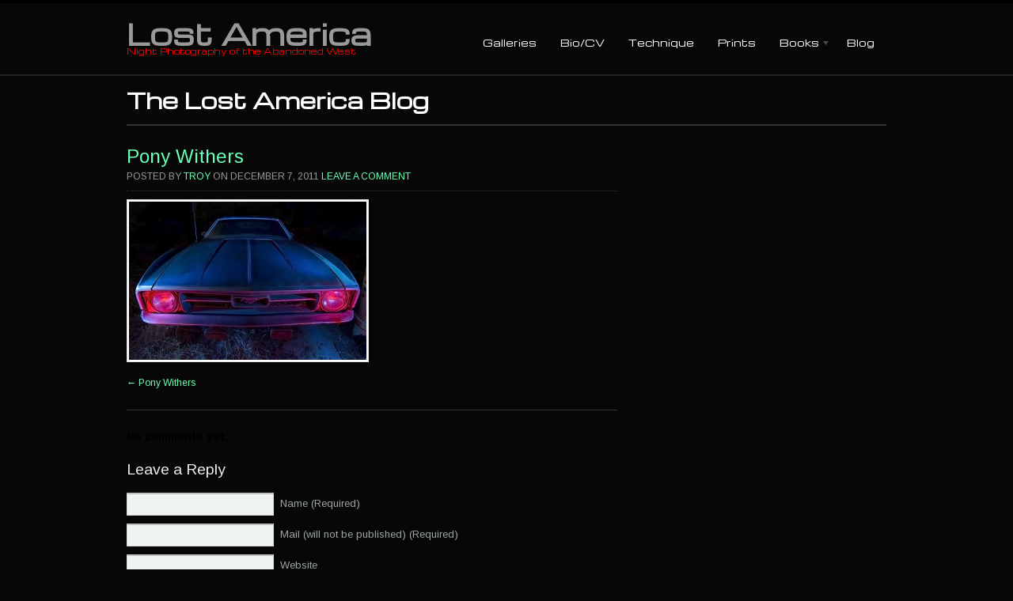

--- FILE ---
content_type: text/html; charset=UTF-8
request_url: https://lostamerica.com/2011/12/07/pony-withers-1972-mustang/pauls143-9/
body_size: 7854
content:
<!DOCTYPE html PUBLIC "-//W3C//DTD XHTML 1.0 Transitional//EN" "http://www.w3.org/TR/xhtml1/DTD/xhtml1-transitional.dtd">
<html xmlns="http://www.w3.org/1999/xhtml">
<head profile="http://gmpg.org/xfn/11">

<title>Pony Withers | Lost America</title>
<meta http-equiv="Content-Type" content="text/html; charset=UTF-8" />

<link rel="stylesheet" type="text/css" href="https://lostamerica.com/wp-content/themes/statua/style.css" media="screen" />
<link rel="alternate" type="application/rss+xml" title="RSS 2.0" href="http://feeds.feedburner.com/lostamerica" />
<link rel="pingback" href="https://lostamerica.com/xmlrpc.php" />
      
<meta name='robots' content='max-image-preview:large' />
	<style>img:is([sizes="auto" i], [sizes^="auto," i]) { contain-intrinsic-size: 3000px 1500px }</style>
	<link rel="alternate" type="application/rss+xml" title="Lost America &raquo; Pony Withers Comments Feed" href="https://lostamerica.com/2011/12/07/pony-withers-1972-mustang/pauls143-9/feed/" />
<script type="text/javascript">
/* <![CDATA[ */
window._wpemojiSettings = {"baseUrl":"https:\/\/s.w.org\/images\/core\/emoji\/16.0.1\/72x72\/","ext":".png","svgUrl":"https:\/\/s.w.org\/images\/core\/emoji\/16.0.1\/svg\/","svgExt":".svg","source":{"concatemoji":"https:\/\/lostamerica.com\/wp-includes\/js\/wp-emoji-release.min.js?ver=6.8.3"}};
/*! This file is auto-generated */
!function(s,n){var o,i,e;function c(e){try{var t={supportTests:e,timestamp:(new Date).valueOf()};sessionStorage.setItem(o,JSON.stringify(t))}catch(e){}}function p(e,t,n){e.clearRect(0,0,e.canvas.width,e.canvas.height),e.fillText(t,0,0);var t=new Uint32Array(e.getImageData(0,0,e.canvas.width,e.canvas.height).data),a=(e.clearRect(0,0,e.canvas.width,e.canvas.height),e.fillText(n,0,0),new Uint32Array(e.getImageData(0,0,e.canvas.width,e.canvas.height).data));return t.every(function(e,t){return e===a[t]})}function u(e,t){e.clearRect(0,0,e.canvas.width,e.canvas.height),e.fillText(t,0,0);for(var n=e.getImageData(16,16,1,1),a=0;a<n.data.length;a++)if(0!==n.data[a])return!1;return!0}function f(e,t,n,a){switch(t){case"flag":return n(e,"\ud83c\udff3\ufe0f\u200d\u26a7\ufe0f","\ud83c\udff3\ufe0f\u200b\u26a7\ufe0f")?!1:!n(e,"\ud83c\udde8\ud83c\uddf6","\ud83c\udde8\u200b\ud83c\uddf6")&&!n(e,"\ud83c\udff4\udb40\udc67\udb40\udc62\udb40\udc65\udb40\udc6e\udb40\udc67\udb40\udc7f","\ud83c\udff4\u200b\udb40\udc67\u200b\udb40\udc62\u200b\udb40\udc65\u200b\udb40\udc6e\u200b\udb40\udc67\u200b\udb40\udc7f");case"emoji":return!a(e,"\ud83e\udedf")}return!1}function g(e,t,n,a){var r="undefined"!=typeof WorkerGlobalScope&&self instanceof WorkerGlobalScope?new OffscreenCanvas(300,150):s.createElement("canvas"),o=r.getContext("2d",{willReadFrequently:!0}),i=(o.textBaseline="top",o.font="600 32px Arial",{});return e.forEach(function(e){i[e]=t(o,e,n,a)}),i}function t(e){var t=s.createElement("script");t.src=e,t.defer=!0,s.head.appendChild(t)}"undefined"!=typeof Promise&&(o="wpEmojiSettingsSupports",i=["flag","emoji"],n.supports={everything:!0,everythingExceptFlag:!0},e=new Promise(function(e){s.addEventListener("DOMContentLoaded",e,{once:!0})}),new Promise(function(t){var n=function(){try{var e=JSON.parse(sessionStorage.getItem(o));if("object"==typeof e&&"number"==typeof e.timestamp&&(new Date).valueOf()<e.timestamp+604800&&"object"==typeof e.supportTests)return e.supportTests}catch(e){}return null}();if(!n){if("undefined"!=typeof Worker&&"undefined"!=typeof OffscreenCanvas&&"undefined"!=typeof URL&&URL.createObjectURL&&"undefined"!=typeof Blob)try{var e="postMessage("+g.toString()+"("+[JSON.stringify(i),f.toString(),p.toString(),u.toString()].join(",")+"));",a=new Blob([e],{type:"text/javascript"}),r=new Worker(URL.createObjectURL(a),{name:"wpTestEmojiSupports"});return void(r.onmessage=function(e){c(n=e.data),r.terminate(),t(n)})}catch(e){}c(n=g(i,f,p,u))}t(n)}).then(function(e){for(var t in e)n.supports[t]=e[t],n.supports.everything=n.supports.everything&&n.supports[t],"flag"!==t&&(n.supports.everythingExceptFlag=n.supports.everythingExceptFlag&&n.supports[t]);n.supports.everythingExceptFlag=n.supports.everythingExceptFlag&&!n.supports.flag,n.DOMReady=!1,n.readyCallback=function(){n.DOMReady=!0}}).then(function(){return e}).then(function(){var e;n.supports.everything||(n.readyCallback(),(e=n.source||{}).concatemoji?t(e.concatemoji):e.wpemoji&&e.twemoji&&(t(e.twemoji),t(e.wpemoji)))}))}((window,document),window._wpemojiSettings);
/* ]]> */
</script>
<style id='wp-emoji-styles-inline-css' type='text/css'>

	img.wp-smiley, img.emoji {
		display: inline !important;
		border: none !important;
		box-shadow: none !important;
		height: 1em !important;
		width: 1em !important;
		margin: 0 0.07em !important;
		vertical-align: -0.1em !important;
		background: none !important;
		padding: 0 !important;
	}
</style>
<link rel='stylesheet' id='wp-block-library-css' href='https://lostamerica.com/wp-includes/css/dist/block-library/style.min.css?ver=6.8.3' type='text/css' media='all' />
<style id='classic-theme-styles-inline-css' type='text/css'>
/*! This file is auto-generated */
.wp-block-button__link{color:#fff;background-color:#32373c;border-radius:9999px;box-shadow:none;text-decoration:none;padding:calc(.667em + 2px) calc(1.333em + 2px);font-size:1.125em}.wp-block-file__button{background:#32373c;color:#fff;text-decoration:none}
</style>
<style id='global-styles-inline-css' type='text/css'>
:root{--wp--preset--aspect-ratio--square: 1;--wp--preset--aspect-ratio--4-3: 4/3;--wp--preset--aspect-ratio--3-4: 3/4;--wp--preset--aspect-ratio--3-2: 3/2;--wp--preset--aspect-ratio--2-3: 2/3;--wp--preset--aspect-ratio--16-9: 16/9;--wp--preset--aspect-ratio--9-16: 9/16;--wp--preset--color--black: #000000;--wp--preset--color--cyan-bluish-gray: #abb8c3;--wp--preset--color--white: #ffffff;--wp--preset--color--pale-pink: #f78da7;--wp--preset--color--vivid-red: #cf2e2e;--wp--preset--color--luminous-vivid-orange: #ff6900;--wp--preset--color--luminous-vivid-amber: #fcb900;--wp--preset--color--light-green-cyan: #7bdcb5;--wp--preset--color--vivid-green-cyan: #00d084;--wp--preset--color--pale-cyan-blue: #8ed1fc;--wp--preset--color--vivid-cyan-blue: #0693e3;--wp--preset--color--vivid-purple: #9b51e0;--wp--preset--gradient--vivid-cyan-blue-to-vivid-purple: linear-gradient(135deg,rgba(6,147,227,1) 0%,rgb(155,81,224) 100%);--wp--preset--gradient--light-green-cyan-to-vivid-green-cyan: linear-gradient(135deg,rgb(122,220,180) 0%,rgb(0,208,130) 100%);--wp--preset--gradient--luminous-vivid-amber-to-luminous-vivid-orange: linear-gradient(135deg,rgba(252,185,0,1) 0%,rgba(255,105,0,1) 100%);--wp--preset--gradient--luminous-vivid-orange-to-vivid-red: linear-gradient(135deg,rgba(255,105,0,1) 0%,rgb(207,46,46) 100%);--wp--preset--gradient--very-light-gray-to-cyan-bluish-gray: linear-gradient(135deg,rgb(238,238,238) 0%,rgb(169,184,195) 100%);--wp--preset--gradient--cool-to-warm-spectrum: linear-gradient(135deg,rgb(74,234,220) 0%,rgb(151,120,209) 20%,rgb(207,42,186) 40%,rgb(238,44,130) 60%,rgb(251,105,98) 80%,rgb(254,248,76) 100%);--wp--preset--gradient--blush-light-purple: linear-gradient(135deg,rgb(255,206,236) 0%,rgb(152,150,240) 100%);--wp--preset--gradient--blush-bordeaux: linear-gradient(135deg,rgb(254,205,165) 0%,rgb(254,45,45) 50%,rgb(107,0,62) 100%);--wp--preset--gradient--luminous-dusk: linear-gradient(135deg,rgb(255,203,112) 0%,rgb(199,81,192) 50%,rgb(65,88,208) 100%);--wp--preset--gradient--pale-ocean: linear-gradient(135deg,rgb(255,245,203) 0%,rgb(182,227,212) 50%,rgb(51,167,181) 100%);--wp--preset--gradient--electric-grass: linear-gradient(135deg,rgb(202,248,128) 0%,rgb(113,206,126) 100%);--wp--preset--gradient--midnight: linear-gradient(135deg,rgb(2,3,129) 0%,rgb(40,116,252) 100%);--wp--preset--font-size--small: 13px;--wp--preset--font-size--medium: 20px;--wp--preset--font-size--large: 36px;--wp--preset--font-size--x-large: 42px;--wp--preset--spacing--20: 0.44rem;--wp--preset--spacing--30: 0.67rem;--wp--preset--spacing--40: 1rem;--wp--preset--spacing--50: 1.5rem;--wp--preset--spacing--60: 2.25rem;--wp--preset--spacing--70: 3.38rem;--wp--preset--spacing--80: 5.06rem;--wp--preset--shadow--natural: 6px 6px 9px rgba(0, 0, 0, 0.2);--wp--preset--shadow--deep: 12px 12px 50px rgba(0, 0, 0, 0.4);--wp--preset--shadow--sharp: 6px 6px 0px rgba(0, 0, 0, 0.2);--wp--preset--shadow--outlined: 6px 6px 0px -3px rgba(255, 255, 255, 1), 6px 6px rgba(0, 0, 0, 1);--wp--preset--shadow--crisp: 6px 6px 0px rgba(0, 0, 0, 1);}:where(.is-layout-flex){gap: 0.5em;}:where(.is-layout-grid){gap: 0.5em;}body .is-layout-flex{display: flex;}.is-layout-flex{flex-wrap: wrap;align-items: center;}.is-layout-flex > :is(*, div){margin: 0;}body .is-layout-grid{display: grid;}.is-layout-grid > :is(*, div){margin: 0;}:where(.wp-block-columns.is-layout-flex){gap: 2em;}:where(.wp-block-columns.is-layout-grid){gap: 2em;}:where(.wp-block-post-template.is-layout-flex){gap: 1.25em;}:where(.wp-block-post-template.is-layout-grid){gap: 1.25em;}.has-black-color{color: var(--wp--preset--color--black) !important;}.has-cyan-bluish-gray-color{color: var(--wp--preset--color--cyan-bluish-gray) !important;}.has-white-color{color: var(--wp--preset--color--white) !important;}.has-pale-pink-color{color: var(--wp--preset--color--pale-pink) !important;}.has-vivid-red-color{color: var(--wp--preset--color--vivid-red) !important;}.has-luminous-vivid-orange-color{color: var(--wp--preset--color--luminous-vivid-orange) !important;}.has-luminous-vivid-amber-color{color: var(--wp--preset--color--luminous-vivid-amber) !important;}.has-light-green-cyan-color{color: var(--wp--preset--color--light-green-cyan) !important;}.has-vivid-green-cyan-color{color: var(--wp--preset--color--vivid-green-cyan) !important;}.has-pale-cyan-blue-color{color: var(--wp--preset--color--pale-cyan-blue) !important;}.has-vivid-cyan-blue-color{color: var(--wp--preset--color--vivid-cyan-blue) !important;}.has-vivid-purple-color{color: var(--wp--preset--color--vivid-purple) !important;}.has-black-background-color{background-color: var(--wp--preset--color--black) !important;}.has-cyan-bluish-gray-background-color{background-color: var(--wp--preset--color--cyan-bluish-gray) !important;}.has-white-background-color{background-color: var(--wp--preset--color--white) !important;}.has-pale-pink-background-color{background-color: var(--wp--preset--color--pale-pink) !important;}.has-vivid-red-background-color{background-color: var(--wp--preset--color--vivid-red) !important;}.has-luminous-vivid-orange-background-color{background-color: var(--wp--preset--color--luminous-vivid-orange) !important;}.has-luminous-vivid-amber-background-color{background-color: var(--wp--preset--color--luminous-vivid-amber) !important;}.has-light-green-cyan-background-color{background-color: var(--wp--preset--color--light-green-cyan) !important;}.has-vivid-green-cyan-background-color{background-color: var(--wp--preset--color--vivid-green-cyan) !important;}.has-pale-cyan-blue-background-color{background-color: var(--wp--preset--color--pale-cyan-blue) !important;}.has-vivid-cyan-blue-background-color{background-color: var(--wp--preset--color--vivid-cyan-blue) !important;}.has-vivid-purple-background-color{background-color: var(--wp--preset--color--vivid-purple) !important;}.has-black-border-color{border-color: var(--wp--preset--color--black) !important;}.has-cyan-bluish-gray-border-color{border-color: var(--wp--preset--color--cyan-bluish-gray) !important;}.has-white-border-color{border-color: var(--wp--preset--color--white) !important;}.has-pale-pink-border-color{border-color: var(--wp--preset--color--pale-pink) !important;}.has-vivid-red-border-color{border-color: var(--wp--preset--color--vivid-red) !important;}.has-luminous-vivid-orange-border-color{border-color: var(--wp--preset--color--luminous-vivid-orange) !important;}.has-luminous-vivid-amber-border-color{border-color: var(--wp--preset--color--luminous-vivid-amber) !important;}.has-light-green-cyan-border-color{border-color: var(--wp--preset--color--light-green-cyan) !important;}.has-vivid-green-cyan-border-color{border-color: var(--wp--preset--color--vivid-green-cyan) !important;}.has-pale-cyan-blue-border-color{border-color: var(--wp--preset--color--pale-cyan-blue) !important;}.has-vivid-cyan-blue-border-color{border-color: var(--wp--preset--color--vivid-cyan-blue) !important;}.has-vivid-purple-border-color{border-color: var(--wp--preset--color--vivid-purple) !important;}.has-vivid-cyan-blue-to-vivid-purple-gradient-background{background: var(--wp--preset--gradient--vivid-cyan-blue-to-vivid-purple) !important;}.has-light-green-cyan-to-vivid-green-cyan-gradient-background{background: var(--wp--preset--gradient--light-green-cyan-to-vivid-green-cyan) !important;}.has-luminous-vivid-amber-to-luminous-vivid-orange-gradient-background{background: var(--wp--preset--gradient--luminous-vivid-amber-to-luminous-vivid-orange) !important;}.has-luminous-vivid-orange-to-vivid-red-gradient-background{background: var(--wp--preset--gradient--luminous-vivid-orange-to-vivid-red) !important;}.has-very-light-gray-to-cyan-bluish-gray-gradient-background{background: var(--wp--preset--gradient--very-light-gray-to-cyan-bluish-gray) !important;}.has-cool-to-warm-spectrum-gradient-background{background: var(--wp--preset--gradient--cool-to-warm-spectrum) !important;}.has-blush-light-purple-gradient-background{background: var(--wp--preset--gradient--blush-light-purple) !important;}.has-blush-bordeaux-gradient-background{background: var(--wp--preset--gradient--blush-bordeaux) !important;}.has-luminous-dusk-gradient-background{background: var(--wp--preset--gradient--luminous-dusk) !important;}.has-pale-ocean-gradient-background{background: var(--wp--preset--gradient--pale-ocean) !important;}.has-electric-grass-gradient-background{background: var(--wp--preset--gradient--electric-grass) !important;}.has-midnight-gradient-background{background: var(--wp--preset--gradient--midnight) !important;}.has-small-font-size{font-size: var(--wp--preset--font-size--small) !important;}.has-medium-font-size{font-size: var(--wp--preset--font-size--medium) !important;}.has-large-font-size{font-size: var(--wp--preset--font-size--large) !important;}.has-x-large-font-size{font-size: var(--wp--preset--font-size--x-large) !important;}
:where(.wp-block-post-template.is-layout-flex){gap: 1.25em;}:where(.wp-block-post-template.is-layout-grid){gap: 1.25em;}
:where(.wp-block-columns.is-layout-flex){gap: 2em;}:where(.wp-block-columns.is-layout-grid){gap: 2em;}
:root :where(.wp-block-pullquote){font-size: 1.5em;line-height: 1.6;}
</style>
<style id='akismet-widget-style-inline-css' type='text/css'>

			.a-stats {
				--akismet-color-mid-green: #357b49;
				--akismet-color-white: #fff;
				--akismet-color-light-grey: #f6f7f7;

				max-width: 350px;
				width: auto;
			}

			.a-stats * {
				all: unset;
				box-sizing: border-box;
			}

			.a-stats strong {
				font-weight: 600;
			}

			.a-stats a.a-stats__link,
			.a-stats a.a-stats__link:visited,
			.a-stats a.a-stats__link:active {
				background: var(--akismet-color-mid-green);
				border: none;
				box-shadow: none;
				border-radius: 8px;
				color: var(--akismet-color-white);
				cursor: pointer;
				display: block;
				font-family: -apple-system, BlinkMacSystemFont, 'Segoe UI', 'Roboto', 'Oxygen-Sans', 'Ubuntu', 'Cantarell', 'Helvetica Neue', sans-serif;
				font-weight: 500;
				padding: 12px;
				text-align: center;
				text-decoration: none;
				transition: all 0.2s ease;
			}

			/* Extra specificity to deal with TwentyTwentyOne focus style */
			.widget .a-stats a.a-stats__link:focus {
				background: var(--akismet-color-mid-green);
				color: var(--akismet-color-white);
				text-decoration: none;
			}

			.a-stats a.a-stats__link:hover {
				filter: brightness(110%);
				box-shadow: 0 4px 12px rgba(0, 0, 0, 0.06), 0 0 2px rgba(0, 0, 0, 0.16);
			}

			.a-stats .count {
				color: var(--akismet-color-white);
				display: block;
				font-size: 1.5em;
				line-height: 1.4;
				padding: 0 13px;
				white-space: nowrap;
			}
		
</style>
<script type="text/javascript" src="https://lostamerica.com/wp-includes/js/jquery/jquery.min.js?ver=3.7.1" id="jquery-core-js"></script>
<script type="text/javascript" src="https://lostamerica.com/wp-includes/js/jquery/jquery-migrate.min.js?ver=3.4.1" id="jquery-migrate-js"></script>
<script type="text/javascript" src="https://lostamerica.com/wp-content/themes/statua/includes/js/superfish.js?ver=6.8.3" id="superfish-js"></script>
<script type="text/javascript" src="https://lostamerica.com/wp-content/themes/statua/includes/js/general.js?ver=6.8.3" id="general-js"></script>
<script type="text/javascript" src="https://lostamerica.com/wp-content/themes/statua/includes/js/slides.min.jquery.js?ver=6.8.3" id="slides-js"></script>
<script type="text/javascript" src="https://lostamerica.com/wp-content/themes/statua/includes/js/jcarousellite.min.js?ver=6.8.3" id="jcarousel-js"></script>
<link rel="https://api.w.org/" href="https://lostamerica.com/wp-json/" /><link rel="alternate" title="JSON" type="application/json" href="https://lostamerica.com/wp-json/wp/v2/media/2521" /><link rel="EditURI" type="application/rsd+xml" title="RSD" href="https://lostamerica.com/xmlrpc.php?rsd" />
<meta name="generator" content="WordPress 6.8.3" />
<link rel='shortlink' href='https://lostamerica.com/?p=2521' />
<link rel="alternate" title="oEmbed (JSON)" type="application/json+oembed" href="https://lostamerica.com/wp-json/oembed/1.0/embed?url=https%3A%2F%2Flostamerica.com%2F2011%2F12%2F07%2Fpony-withers-1972-mustang%2Fpauls143-9%2F" />
<link rel="alternate" title="oEmbed (XML)" type="text/xml+oembed" href="https://lostamerica.com/wp-json/oembed/1.0/embed?url=https%3A%2F%2Flostamerica.com%2F2011%2F12%2F07%2Fpony-withers-1972-mustang%2Fpauls143-9%2F&#038;format=xml" />

<!-- Theme version -->
<meta name="generator" content="Statua 1.0.14" />
<meta name="generator" content="WooFramework 6.2.9" />
<!-- Woo Custom Styling -->
<style type="text/css">
#wrapper {background:#333333}
a {color:#69ffb7}
a:hover, .post-more a:hover, .post-meta a:hover, .post p.tags a:hover {color:#ffffff}
a.button, a.comment-reply-link, #commentform #submit, #contact-page .submit {background:#2da9fc;border-color:#2da9fc}
a.button:hover, a.button.hover, a.button.active, a.comment-reply-link:hover, #commentform #submit:hover, #contact-page .submit:hover {background:#2da9fc;opacity:0.9;}
</style>

<!-- Google Webfonts -->
<link href="https://fonts.googleapis.com/css?family=Michroma%3Aregular%7CArimo%3Aregular%2Citalic%2C700%2C700italic%7CMarvel%3Aregular%2Citalic%2C700%2C700italic" rel="stylesheet" type="text/css" />
<!-- Woo Custom Typography -->
<style type="text/css">
#logo .site-title a {font:bold 36px/1em 'Michroma', arial, sans-serif;color:#999999;}
#logo .site-description {font:normal 10px/1em 'Michroma', arial, sans-serif;color:#ff0000;}
body { font:normal 12px/1.5em 'Arimo', arial, sans-serif;color:#999999; }
#navigation, #navigation .nav a { font:normal 12px/1.4em 'Michroma', arial, sans-serif;color:#ffffff; }
.post .title { font:bold 14px/1em 'Michroma', arial, sans-serif;color:#ffffff; }
.post-meta { font:normal 12px/1em 'Arimo', arial, sans-serif;color:#999999; }
.entry, .entry p { font:normal 14px/1.5em 'Arimo', arial, sans-serif;color:#999999; } h1, h2, h3, h4, h5, h6 { font-family: Arimo, arial, sans-serif; }
.widget h3 { font:normal 20px/1em 'Marvel', arial, sans-serif;color:#999999; }
</style>


<!-- Alt Stylesheet -->
<link href="https://lostamerica.com/wp-content/themes/statua/styles/dark.css" rel="stylesheet" type="text/css" />
<!-- Options Panel Custom CSS -->
<style type="text/css">
#logo img { display:none; } .site-title { display:block !important; }
.site-description { display:block !important; }
</style>


<!-- Woo Shortcodes CSS -->
<link href="https://lostamerica.com/wp-content/themes/statua/functions/css/shortcodes.css" rel="stylesheet" type="text/css" />

<!-- Custom Stylesheet -->
<link href="https://lostamerica.com/wp-content/themes/statua/custom.css" rel="stylesheet" type="text/css" />
	
		<script type="text/javascript">
			jQuery(window).load(function(){
				/*<![CDATA[*/		
				jQuery('#slides').slides({
					preload: true,
					preloadImage: 'https://lostamerica.com/wp-content/themes/statua/images/loading.png',
					autoHeight: true,
					effect: 'slide',
					container: 'slides_container',
															play: 5000,
								
					slideSpeed: 1000,
					fadeSpeed: 1000,
					crossfade: true,
										generateNextPrev: true,
										paginationClass: 'pagi',
					generatePagination: false
				});
				
				var sliderpagi = jQuery('<div/>', { id: 'slider_pagi' });
				var slidernav = jQuery('<div/>', { id: 'slider_nav' });
				
				jQuery( '#slides .pagi' ).wrap( sliderpagi );
				jQuery( '#slides #slider_pagi' ).wrap( slidernav );
				/*]]>*/					
			});
		</script>
				
	<!-- Yandex.Metrika counter -->
<script type="text/javascript" >
   (function(m,e,t,r,i,k,a){m[i]=m[i]||function(){(m[i].a=m[i].a||[]).push(arguments)};
   m[i].l=1*new Date();k=e.createElement(t),a=e.getElementsByTagName(t)[0],k.async=1,k.src=r,a.parentNode.insertBefore(k,a)})
   (window, document, "script", "https://mc.yandex.ru/metrika/tag.js", "ym");

   ym(65956342, "init", {
        clickmap:true,
        trackLinks:true,
        accurateTrackBounce:true,
        webvisor:true
   });
</script>
<noscript><div><img src="https://mc.yandex.ru/watch/65956342" style="position:absolute; left:-9999px;" alt="" /></div></noscript>
<!-- /Yandex.Metrika counter -->
	<!-- Global site tag (gtag.js) - Google Analytics -->
<script async src="https://www.googletagmanager.com/gtag/js?id=UA-173914796-1"></script>
<script>
  window.dataLayer = window.dataLayer || [];
  function gtag(){dataLayer.push(arguments);}
  gtag('js', new Date());

  gtag('config', 'UA-173914796-1');
</script>

</head>

<body class="attachment wp-singular attachment-template-default single single-attachment postid-2521 attachmentid-2521 attachment-jpeg wp-theme-statua chrome alt-style-dark layout-left-content">

<div id="wrapper">

	           
	<div id="header-container">       
		<div id="header" class="col-full">
 		       
		<div id="logo">
	       
					<a href="https://lostamerica.com" title="Night Photography of the Abandoned West">
				<img src="https://lostamerica.com/wp-content/themes/statua/images/logo.png" alt="Lost America" />
			</a>
        
        			<span class="site-title"><a href="https://lostamerica.com">Lost America</a></span>
        			<span class="site-description">Night Photography of the Abandoned West</span>
	      	
		</div><!-- /#logo -->
	           
	<div id="navigation" class="fr">
	
		<div class="nav">
		<ul id="main-nav" class="nav fl"><li id="menu-item-10437" class="menu-item menu-item-type-post_type menu-item-object-page menu-item-10437"><a href="https://lostamerica.com/galleries-2/">Galleries</a></li>
<li id="menu-item-10436" class="menu-item menu-item-type-post_type menu-item-object-page menu-item-10436"><a href="https://lostamerica.com/bio/">Bio/CV</a></li>
<li id="menu-item-10435" class="menu-item menu-item-type-post_type menu-item-object-page menu-item-10435"><a href="https://lostamerica.com/technique/">Technique</a></li>
<li id="menu-item-10429" class="menu-item menu-item-type-post_type menu-item-object-page menu-item-10429"><a href="https://lostamerica.com/prints-2/">Prints</a></li>
<li id="menu-item-10431" class="menu-item menu-item-type-post_type menu-item-object-page menu-item-has-children menu-item-10431"><a href="https://lostamerica.com/books/">Books</a>
<ul class="sub-menu">
	<li id="menu-item-10428" class="menu-item menu-item-type-post_type menu-item-object-page menu-item-10428"><a href="https://lostamerica.com/boneyard/">Boneyard</a></li>
	<li id="menu-item-10434" class="menu-item menu-item-type-post_type menu-item-object-page menu-item-10434"><a href="https://lostamerica.com/books/light-painted-night-photography-by-troy-paiva/">The Lost America Technique</a></li>
	<li id="menu-item-10433" class="menu-item menu-item-type-post_type menu-item-object-page menu-item-10433"><a href="https://lostamerica.com/books/night-vision/">Night Vision</a></li>
	<li id="menu-item-10432" class="menu-item menu-item-type-post_type menu-item-object-page menu-item-10432"><a href="https://lostamerica.com/books/lost-america/">Lost America</a></li>
</ul>
</li>
<li id="menu-item-10430" class="menu-item menu-item-type-post_type menu-item-object-page menu-item-10430"><a href="https://lostamerica.com/blog-2/">Blog</a></li>
</ul>      </div><!-- /.nav -->  
	</div><!-- /#navigation -->
	
		</div><!-- /#header -->
	</div><!-- /#header-container -->

       
					
	<div id="title-container" class="col-full post">
		<h2 class="title">The Lost America Blog</h2>
			</div>
       
    <div id="content" class="col-full">
		<div id="main" class="col-left">
		           
		  

                        
			<div class="post-2521 attachment type-attachment status-inherit hentry">

								
                <h1 class="title"><a href="https://lostamerica.com/2011/12/07/pony-withers-1972-mustang/pauls143-9/" rel="bookmark" title="Pony Withers">Pony Withers</a></h1>
                                
                <p class="post-meta">
    <span class="post-author"><span class="small">Posted by</span> <a href="https://lostamerica.com/author/troy/" title="Posts by Troy" rel="author">Troy</a></span>
    <span class="post-date"><span class="small">on</span> December 7, 2011</span>
    <span class="comments"><a href="https://lostamerica.com/2011/12/07/pony-withers-1972-mustang/pauls143-9/#respond">Leave a comment</a></span>
    </p>
                
                
                <div class="entry">
                	<p class="attachment"><a href='https://lostamerica.com/wp-content/uploads/2011/12/pauls143.9.jpg'><img fetchpriority="high" decoding="async" width="300" height="200" src="https://lostamerica.com/wp-content/uploads/2011/12/pauls143.9-300x200.jpg" class="attachment-medium size-medium" alt="" srcset="https://lostamerica.com/wp-content/uploads/2011/12/pauls143.9-300x200.jpg 300w, https://lostamerica.com/wp-content/uploads/2011/12/pauls143.9.jpg 960w" sizes="(max-width: 300px) 100vw, 300px" /></a></p>
									</div>
									
				                                
            </div><!-- .post -->

				
					
	        <div id="post-entries">
	            <div class="nav-prev fl"><a href="https://lostamerica.com/2011/12/07/pony-withers-1972-mustang/" rel="prev"><span class="meta-nav">&larr;</span> Pony Withers</a></div>
	            <div class="nav-next fr"></div>
	            <div class="fix"></div>
	        </div><!-- #post-entries -->
            
                            
    

<!-- You can start editing here. -->

<div id="comments">


					<!-- If comments are open, but there are no comments. -->
			<p class="nocomments">No comments yet.</p>

		

</div> <!-- /#comments_wrap -->


<div id="respond">

	<h3>Leave a Reply</h3>
	
	<div class="cancel-comment-reply">
		<small><a rel="nofollow" id="cancel-comment-reply-link" href="/2011/12/07/pony-withers-1972-mustang/pauls143-9/#respond" style="display:none;">Click here to cancel reply.</a></small>
	</div><!-- /.cancel-comment-reply -->

		
		<form action="https://lostamerica.com/wp-comments-post.php" method="post" id="commentform">

		
			<p>
				<input type="text" name="author" class="txt" id="author" value="" size="22" tabindex="1" />
				<label for="author">Name  (Required) </label>
			</p>

			<p>
				<input type="text" name="email" class="txt" id="email" value="" size="22" tabindex="2" />
				<label for="email">Mail (will not be published)  (Required) </label>
			</p>

			<p>
				<input type="text" name="url" class="txt" id="url" value="" size="22" tabindex="3" />
				<label for="url">Website</label>
			</p>

		
		<!--<p><strong>XHTML:</strong> You can use these tags: &lt;a href=&quot;&quot; title=&quot;&quot;&gt; &lt;abbr title=&quot;&quot;&gt; &lt;acronym title=&quot;&quot;&gt; &lt;b&gt; &lt;blockquote cite=&quot;&quot;&gt; &lt;cite&gt; &lt;code&gt; &lt;del datetime=&quot;&quot;&gt; &lt;em&gt; &lt;i&gt; &lt;q cite=&quot;&quot;&gt; &lt;s&gt; &lt;strike&gt; &lt;strong&gt; </p>-->

		<p><textarea name="comment" id="comment" rows="10" cols="50" tabindex="4"></textarea></p>

		<input name="submit" type="submit" id="submit" class="button" tabindex="5" value="Post Response" />
		<input type="hidden" name="comment_post_ID" value="2521" />
		
		<input type='hidden' name='comment_post_ID' value='2521' id='comment_post_ID' />
<input type='hidden' name='comment_parent' id='comment_parent' value='0' />
		<p style="display: none;"><input type="hidden" id="akismet_comment_nonce" name="akismet_comment_nonce" value="4a641e3e89" /></p><p style="display: none !important;" class="akismet-fields-container" data-prefix="ak_"><label>&#916;<textarea name="ak_hp_textarea" cols="45" rows="8" maxlength="100"></textarea></label><input type="hidden" id="ak_js_1" name="ak_js" value="56"/><script>document.getElementById( "ak_js_1" ).setAttribute( "value", ( new Date() ).getTime() );</script></p>
		</form><!-- /#commentform -->

	
	<div class="fix"></div>

</div><!-- /#respond -->

                                                            
		  
        
		</div><!-- #main -->

        	
<div id="sidebar" class="col-right">

	    
	
</div><!-- /#sidebar -->


    </div><!-- #content -->
		

		<div id="footer-widgets" class="col-full col-2">
		
					
			
		<div class="block footer-widget-1">
        				<div id="woo_subscribe-3" class="widget widget_woo_subscribe">					<div id="connect">
		<h3 class="title">Subscribe</h3>

		<div >
			<p>Subscribe to our e-mail newsletter to receive updates.</p>

			
			
						<div class="social">
		   				   		<a href="http://feeds.feedburner.com/lostamerica" class="subscribe"><img src="https://lostamerica.com/wp-content/themes/statua/images/ico-social-rss.png" title="Subscribe to our RSS feed" alt=""/></a>

		   					</div>
			
		</div><!-- col-left -->

		
        <div class="fix"></div>
	</div>
				</div>		    
		</div>
		        
	        					
			
		<div class="block footer-widget-2">
        	<div id="woo_flickr-3" class="widget widget_woo_flickr"><h3>		Photos on <span>flick<span>r</span></span>        </h3>            
        <div class="wrap">
            <div class="fix"></div>
            <script type="text/javascript" src="http://www.flickr.com/badge_code_v2.gne?count=8&amp;display=random&amp;&amp;layout=x&amp;source=user&amp;user=63156791@N00&amp;size=s"></script>        
            <div class="fix"></div>
        </div>

	   </div>    
		</div>
		        
	        		        		        
		<div class="fix"></div>

	</div><!-- /#footer-widgets  -->
        
    <div id="footer-container">
	<div id="footer" class="col-full">
	
		<div id="copyright" class="col-left">
					<p>Lost America &copy; 2026. All Rights Reserved.</p>
				</div>
		
		<div id="credit" class="col-right">
        		</div>
		
	</div><!-- /#footer  -->
	</div><!-- /#footer-container -->
	
</div><!-- /#wrapper -->
<script type="speculationrules">
{"prefetch":[{"source":"document","where":{"and":[{"href_matches":"\/*"},{"not":{"href_matches":["\/wp-*.php","\/wp-admin\/*","\/wp-content\/uploads\/*","\/wp-content\/*","\/wp-content\/plugins\/*","\/wp-content\/themes\/statua\/*","\/*\\?(.+)"]}},{"not":{"selector_matches":"a[rel~=\"nofollow\"]"}},{"not":{"selector_matches":".no-prefetch, .no-prefetch a"}}]},"eagerness":"conservative"}]}
</script>
<script type="text/javascript" src="https://lostamerica.com/wp-includes/js/comment-reply.min.js?ver=6.8.3" id="comment-reply-js" async="async" data-wp-strategy="async"></script>
<script defer type="text/javascript" src="https://lostamerica.com/wp-content/plugins/akismet/_inc/akismet-frontend.js?ver=1750264068" id="akismet-frontend-js"></script>
</body>
</html>